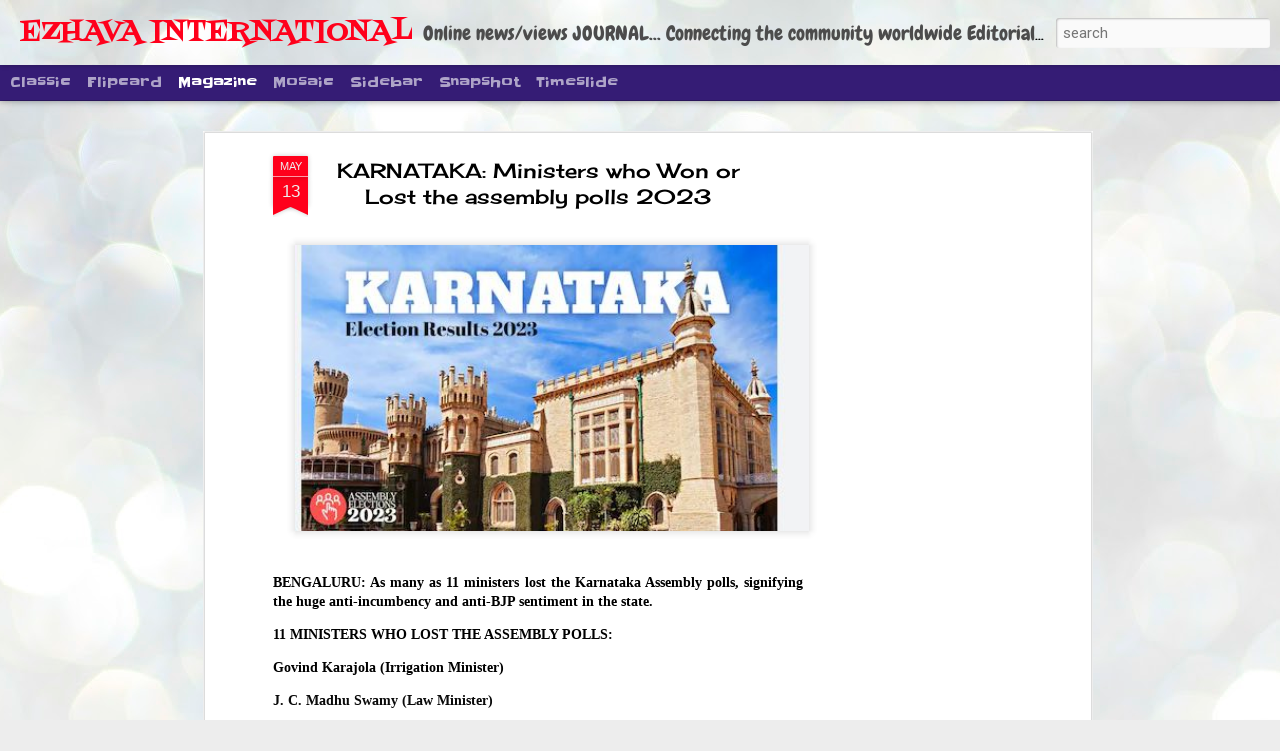

--- FILE ---
content_type: text/html; charset=utf-8
request_url: https://www.google.com/recaptcha/api2/aframe
body_size: 259
content:
<!DOCTYPE HTML><html><head><meta http-equiv="content-type" content="text/html; charset=UTF-8"></head><body><script nonce="2JpFpkp5sVcUSPjpFFv0fw">/** Anti-fraud and anti-abuse applications only. See google.com/recaptcha */ try{var clients={'sodar':'https://pagead2.googlesyndication.com/pagead/sodar?'};window.addEventListener("message",function(a){try{if(a.source===window.parent){var b=JSON.parse(a.data);var c=clients[b['id']];if(c){var d=document.createElement('img');d.src=c+b['params']+'&rc='+(localStorage.getItem("rc::a")?sessionStorage.getItem("rc::b"):"");window.document.body.appendChild(d);sessionStorage.setItem("rc::e",parseInt(sessionStorage.getItem("rc::e")||0)+1);localStorage.setItem("rc::h",'1768983569495');}}}catch(b){}});window.parent.postMessage("_grecaptcha_ready", "*");}catch(b){}</script></body></html>